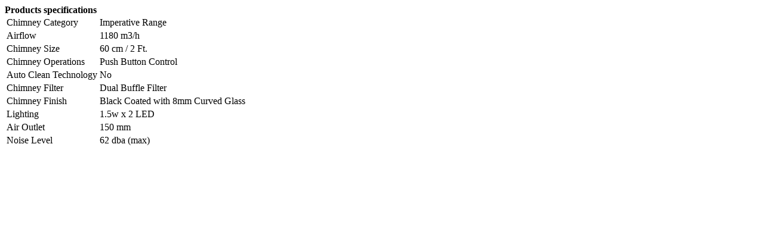

--- FILE ---
content_type: text/html; charset=utf-8
request_url: https://www.modahardware-gm.com/ProductTab/ProductSpecificationsTab/125
body_size: 214
content:
<div class=product-specs-box><div class=title><strong>Products specifications</strong></div><div class=table-wrapper><table class=data-table><colgroup><col width=25%><col><tbody><tr class=odd><td class=spec-name>Chimney Category<td class=spec-value>Imperative Range<tr class=even><td class=spec-name>Airflow<td class=spec-value>1180 m3/h<tr class=odd><td class=spec-name>Chimney Size<td class=spec-value>60 cm / 2 Ft.<tr class=even><td class=spec-name>Chimney Operations<td class=spec-value>Push Button Control<tr class=odd><td class=spec-name>Auto Clean Technology<td class=spec-value>No<tr class=even><td class=spec-name>Chimney Filter<td class=spec-value>Dual Buffle Filter<tr class=odd><td class=spec-name>Chimney Finish<td class=spec-value>Black Coated with 8mm Curved Glass<tr class=even><td class=spec-name>Lighting<td class=spec-value>1.5w x 2 LED<tr class=odd><td class=spec-name>Air Outlet<td class=spec-value>150 mm<tr class=even><td class=spec-name>Noise Level<td class=spec-value>62 dba (max)</table></div></div>